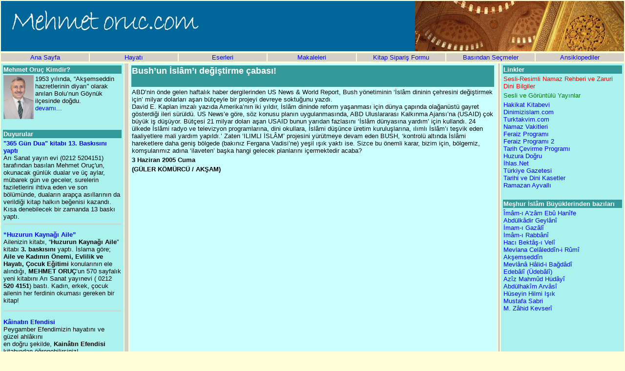

--- FILE ---
content_type: text/html
request_url: http://mehmetoruc.com/detay.asp?i=118
body_size: 11421
content:

<html>
<head>
<meta name="GENERATOR" Content="Microsoft FrontPage 5.0">
<META HTTP-EQUIV="Content-Type" CONTENT="text/html;charset=windows-1254">
<meta name="Keywords" content="Hüseyin Hilmi Işık, HÜSEYİN HİLMİ IŞIK, Ehli sünnet, Dinlerarası Diyalog, Dinlerarası Diyalog Tuzağı, protestanlaştırma, Kerbela, mezhebsiz, mezhebsizlik, Dinde reform,Tam İlmihâl, seâdet-i ebediyye, Hakikat kitabevi, Hüseyn Hilmi Işık, Abdülhakim Arvasi, Barnabas incili, İncil, Vatikan, papa, ibni rüşt, İbni sina, Saidi Nursi, Fethullah Gülen, Mehmet Aydın, Yaşar Nuri Öztürk, Abduh, misyonerlik, hubbu fillah, emri maruf, ılımlı müslüman, light islam, mehmet Oruç, Aytunç Altındal, gizli kilise, Robert koleji, moon tarikatı, satanist, ittihat ve terakki, Rızâ Tevfik, Hazret-i İsa, miraç, Carullah, İzzetbegoviç, Hamidullah, Muhammed İkbal, Mevdudi, Fazlurrahman, Seyyid Kutup, Muaviye, Gazali, Rabbani, tasavvuf müziği, Kur’an tercümesi, tefsir, meal, fıkıh, yazarlar vakfı">
<link type="text/css" href="style.css" rel="stylesheet" title="default"></link>
<title>Mehmetoruc.com</title>
<!-- Google tag (gtag.js) -->
<script async src="https://www.googletagmanager.com/gtag/js?id=G-5082XEELP6"></script>
<script>
  window.dataLayer = window.dataLayer || [];
  function gtag(){dataLayer.push(arguments);}
  gtag('js', new Date());

  gtag('config', 'G-5082XEELP6');
</script>
</head>
<body leftmargin="0" topmargin="0" bgcolor=#ffffd7>


<table border="0" cellpadding="0" cellspacing="2" width="100%" ID="Table1">
  <tr bgcolor="#006699">
    <td width="100%" valign="top">
    <img src="images/isim.jpg" border="0" align="left"><img src="images/ustresim1.jpg" border="0" align="right"></td>
  </tr>
  </table>
  <table width="100%" border="0" ID="Table2">
<tr bgcolor=#d4d0c8>
    <td width="14%" valign="middle" align="center"><b><a href="index.asp">Ana Sayfa</a> </b></td>
    <td width="14%" valign="middle" align="center"><b><a href="detay.asp?h=1"> Hayatı </a></b></td>
    <td width="14%" valign="middle" align="center"><b><a href="detay.asp?e=1"> Eserleri </a></b></td>
    <td width="14%" valign="middle" align="center"><b><a href="detay.asp?m=0"> Makaleleri </a></b></td>
    <td width="14%" valign="middle" align="center"><b><a href="kform.asp"> Kitap Sipariş Formu</a></b></td>
    <td width="14%" valign="middle" align="center"><b><a href="detay.asp?i=0">Basından Seçmeler</a></b></td>
    <td width="14%" valign="middle" align="center"><b><a href="ansiklopedi.asp">Ansiklopediler</a></b></td>
   </tr>
</table>
<table border="0" cellpadding="2" cellspacing="2" width="100%" ID="Table3">
  <tr>
    <td width="20%" valign="top" bgcolor=#abf2ee>
    <table border="0" align="left" width="100%" ID="Table4">
    <tr>
    <td bgcolor="#339999" width="100%"><b><font color="white">Mehmet Oruç Kimdir?</font></b></td>
    </tr>
    <tr>
    <td><img src="images/image2.jpg" align="left" height="90">1953 yılında, “Akşemseddin hazretlerinin diyarı” olarak anılan Bolu’nun Göynük 
			ilçesinde doğdu. <br><a href="detay.asp?h=1">devamı...</a></td>
    </tr>
    <tr>
    <td>&nbsp;</td>
    </tr>
    <tr>
    <td bgcolor="#339999" width="100%"><b><font color="white">Duyurular</font></b></td>
    </tr>
    <tr>
    <td>
        <a href="/pdfs/dua.pdf"><b>"365 Gün Dua" kitabı 13. Baskısını yaptı</b></a><br />Arı Sanat yayın evi (0212 5204151) tarafından basılan Mehmet Oruç'un, okunacak günlük dualar ve üç aylar, mübarek gün ve geceler, surelerin faziletlerini ihtiva eden ve son bölümünde, duaların arapça asıllarının da verildiği kitap halkın beğenisi kazandı.<br />Kısa denebilecek bir zamanda 13 baskı yaptı.<br /><hr color="#d4d0c8">
    <p><a href="Aileroportaj.asp"><strong>“Huzurun Kaynağı Aile”</strong></a><br />Ailenizin kitabı, “<strong>Huzurun Kaynağı Aile</strong>” kitabı <strong>3. baskısını</strong> yaptı. İslama göre; <strong>Aile ve Kadının </strong></font /><font face="Arial"><strong><font size="2">Önemi, Evlilik ve Hayatı, </font></strong><font size="2"><strong>Çocuk Eğitimi</strong> konularının ele alındığı, <strong>MEHMET ORUÇ</strong>’un 570 sayfalık yeni kitabını Arı Sanat yayınevi ( 0212 <strong>520 4151</strong>) bastı. Kadın, erkek, çocuk ailenin her ferdinin okuması gereken bir kitap!</font></font></p><p /><hr color="#d4d0c8">
    <p><a href="roportaj.asp"><b>Kâinatın Efendisi</b></a><br />Peygamber Efendimizin hayatını ve güzel ahlâkını <br />en doğru şekilde, <b>Kainâtın Efendisi</b> kitabından öğrenebilirsiniz! <br />Arı Sanat Yayınve (0212 5204151) <br /></p><hr color="#d4d0c8">
    <div><strong><font face="verdana,arial,helvetica,sans-serif" color="#0000ff" size="2"><strong>OSMANLI HUKUKU<br /></strong></font></strong><span style="FONT-FAMILY: Arial"><font face="verdana,arial,helvetica,sans-serif"><font size="2">Değerli hukukçu, <b>Prof. Dr. Ekrem Ekinci’</b>nin, “<b>OSMANLI HUKUKU</b>” isimli yeni bir kitabı daha yayınlandı.<b> </b>Osmanlı hukukunu ve kaynağını, yani <strong><span style="FONT-FAMILY: ">İslam Hukukunu</span></strong>, dünyaya örnek olan Osmanlı adaletinin işleyişini öğrenmek için güvenilir bir kaynak. Unutulmuş maziye ışık tutacak önemli bir eser. (Arı Sanat yayınevi, 0212 5204151)<span style="mso-spacerun: yes">  </span></font></span></font></span></div><hr color="#d4d0c8">
    
    
    </td>
    </tr>
    <tr>
    <td>&nbsp;</td>
    </tr>
    </table>
    </td>
    <td bgcolor="#d4d0c8" height="100%">&nbsp;</td>
    <td width="60%" valign="top" bgcolor=#ccffff>
		
		<table border="0" align="center" width="100%" ID="Table5">
	<!--<tr><td align="center">
	<object id="OBJECT1" classid="clsid:D27CDB6E-AE6D-11cf-96B8-444553540000" codebase="http://download.macromedia.com/pub/shockwave/cabs/flash/swflash.cab#version=6,0,0,0"
                                            height="60" viewastext="" width="468">
                                            <param name="Movie" value="http://www.ihlasvakfi.org.tr/banner/468x60_1.swf">
                                            <param name="Src" value="http://www.ihlasvakfi.org.tr/banner/468x60_1.swf">
                                            <param name="WMode" value="Window">
                                            <param name="Play" value="-1">
                                            <param name="Loop" value="-1">
                                            <param name="Quality" value="High">
                                            <param name="AllowScriptAccess" value="always">
                                            <param name="Scale" value="ShowAll">
                                            <param name="DeviceFont" value="0">
                                            <param name="EmbedMovie" value="0">
                                            <embed height="60" name="flash" pluginspage="http://www.macromedia.com/go/getflashplayer"
                                                quality="high" src="banner_468x60.swf" type="application/x-shockwave-flash"
                                                width="468"></embed></object>
	</td>
	</tr>-->
		


				
<tr>
<td bgcolor="#339999" valign="middle" width="100%"><b><font color="white"  size="4">Bush’un İslâm’ı değiştirme çabası!<br>&nbsp;</font></b></td>
</tr>
<tr>
<td>ABD’nin önde gelen haftalık haber dergilerinden US News &amp; World Report, Bush yönetiminin ‘İslâm dininin çehresini değiştirmek için’ milyar dolarları aşan bütçeyle bir projeyi devreye soktuğunu yazdı.<br />David E. Kaplan imzalı yazıda Amerika’nın iki yıldır, İslâm dininde reform yaşanması için dünya çapında olağanüstü gayret gösterdiği ileri sürüldü. US News’e göre, söz konusu planın uygulanmasında, ABD Uluslararası Kalkınma Ajansı’na (USAID) çok büyük iş düşüyor. Bütçesi 21 milyar doları aşan USAID bunun yarıdan fazlasını ‘İslâm dünyasına yardım’ için kullandı. 24 ülkede İslâmi radyo ve televizyon programlarına, dini okullara, İslâmi düşünce üretim kuruluşlarına, ılımlı İslâm’ı teşvik eden faaliyetlere mali yardım yapıldı.’ Zaten ‘ILIMLI İSLÂM’ projesini yürütmeye devam eden BUSH, ‘kontrolü altında İslâmi hareketlere daha geniş bölgede (bakınız Fergana Vadisi’ne) yeşil ışık yaktı ise. Sizce bu önemli karar, bizim için, bölgemiz, komşularımız adına ‘ilaveten’ başka hangi gelecek planlarını içermektedir acaba?</td>
</tr>				
<tr>
<td><b>3 Haziran 2005 Cuma</b></td>
</tr>
<tr>
<td><b>(GÜLER KÖMÜRCÜ / AKŞAM)</b></td>
</tr>
<tr><td colspan="2">&nbsp;</td></tr>
		    

		</table>
    </td>
    <td bgcolor="#d4d0c8" height="100%"></td>
    <td width="20%" valign="top" bgcolor="#abf2ee">
     <table border="0" align="left" width="100%" ID="Table6">
   
     
    <tr>
    <td bgcolor="#339999" width="100%"><b><font color="white">Linkler</font></b></td>
    </tr>
<tr>
<td><a href="/rehber/default.htm"><font color=red>Sesli-Resimli Namaz Rehberi ve Zaruri Dini Bilgiler</font></a></td>
</tr>
<tr>
<td><a href="http://www.dinimizislam.com/sesliyayinlar/default.asp" target="_blank"><font color="green">Sesli ve Görüntülü Yayınlar</font></a></td>
</tr>		
    <tr>
    <td>
    
    <a href="http://www.hakikatkitabevi.com.tr" target=_blank>Hakikat Kitabevi</a><br>
    
    <a href="http://www.dinimizislam.com" target=_blank>Dinimizislam.com</a><br>
    
    <a href="http://www.turktakvim.com" target=_blank>Turktakvim.com</a><br>
    
    <a href="http://www.namazvakti.com" target=_blank>Namaz Vakitleri</a><br>
    
    <a href="programlar/feraiz.exe" target=_blank>Feraiz Programı</a><br>
    
    <a href="programlar/project1.exe" target=_blank>Feraiz Programı 2</a><br>
    
    <a href="programlar/convert.exe" target=_blank>Tarih Çevirme Programı</a><br>
    
    <a href="http://www.huzuradogru.com" target=_blank>Huzura Doğru</a><br>
    
    <a href="http://www.ihlas.net.tr" target=_blank>İhlas.Net</a><br>
    
    <a href="http://www.turkiyegazetesi.com" target=_blank>Türkiye Gazetesi</a><br>
    
    <a href="http://www.hakikatkitabevi.com/turkce/kaset.htm" target=_blank>Tarihi ve Dini Kasetler</a><br>
    
    <a href="http://www.ramazanayvalli.com" target=_blank>Ramazan Ayvallı</a><br>
    
    </td>
    </tr>
    <tr>
    <td>&nbsp;</td>
    </tr>
    
    <tr>
    <td bgcolor="#339999" width="100%"><b><font color="white">Meşhur İslâm Büyüklerinden bazıları</font></b></td>
    </tr>
    <tr>
    <td>
    
    <a href="detay.asp?b=1">Îmâm-ı A'zâm Ebû Hanîfe</a><br>
    
    <a href="detay.asp?b=15">Abdülkâdir Geylânî</a><br>
    
    <a href="detay.asp?b=2">İmam-ı Gazâlî</a><br>
    
    <a href="detay.asp?b=3">İmâm-ı Rabbânî</a><br>
    
    <a href="detay.asp?b=4">Hacı Bektâş-ı Velî</a><br>
    
    <a href="detay.asp?b=5">Mevlana Celâleddîn-i Rûmî</a><br>
    
    <a href="detay.asp?b=6">Akşemseddîn</a><br>
    
    <a href="detay.asp?b=7">Mevlânâ Hâlid-i Bağdâdî</a><br>
    
    <a href="detay.asp?b=8">Edebâlî (Üdebâlî)</a><br>
    
    <a href="detay.asp?b=9">Azîz Mahmûd Hüdâyî</a><br>
    
    <a href="detay.asp?b=10">Abdülhakîm Arvâsî</a><br>
    
    <a href="detay.asp?b=11">Hüseyin Hilmi Işık</a><br>
    
    <a href="detay.asp?b=12">Mustafa Sabri</a><br>
    
    <a href="detay.asp?b=13">M. Zâhid Kevserî</a><br>
    
    </td>
    </tr>
    <tr>
    <td>&nbsp;</td>
    </tr>
    
    
    </table>
    </td>
  </tr>
</table>

</body>
</html>

--- FILE ---
content_type: text/css
request_url: http://mehmetoruc.com/style.css
body_size: 1709
content:
body 
{
	font-family:Verdana, Tahoma, Arial;
	font-size:10pt;
	font-style:normal;
	color:#000000;
		
}

table
{
	font-family:Verdana, Tahoma, Arial;
	font-size:10pt;
	font-style:normal;
	color:#000000;
}

a
{
	font-family:Verdana, Tahoma, Arial;
	font-size:10pt;
	color:blue;
	font-weight:normal;
	text-decoration:none;
}
 
a:link 
{  
	font-family:Verdana, Tahoma, Arial;
	font-size:10pt; 
	color: blue; 
	text-decoration: none;
}
	
a:active 
{   
	font-family:Verdana, Tahoma, Arial;
	font-size: 10pt; 
	color: blue; 
	text-decoration: none; 
	font-weight: normal;
}

a:hover 
{  
	font-family:Verdana, Tahoma, Arial;
	font-size: 10pt; 
	color: red; 
	text-decoration: none;
}

a.first
{
	font-family:Verdana, Tahoma, Arial;
	font-size:8pt;
	color:red;
	font-weight:normal;
	text-decoration:none;
}
 
a.first:link 
{  
	font-family:Verdana, Tahoma, Arial;
	font-size: 8pt; 
	color: red; 
	text-decoration: none;
}
	
a.first:active 
{   
	font-family:Verdana, Tahoma, Arial;
	font-size: 8pt; 
	color: red; 
	text-decoration: none; 
	font-weight: normal;
}
a.first:hover
{  
	font-family:Verdana, Tahoma, Arial;
	font-size: 8pt; 
	color:Blue; 
	text-decoration: none;
}
.td1
{
	background-color:"#f5f5f5";
	font-weight:bold;
}
.td2
{
	background-color:"#f8f8ff";
	font-weight:bold;
}
.f1 {
	font-family: Verdana;
	font-size: 10pt;
	color: #0000A0;
	font-style: normal;
	background-color: #FFFFFF;
	width: 230px;
	border: 1px solid #2A0000;
	height: 20px;
}
.f2
{
 font-family:Verdana;
 font-size:10pt;
 color:#0000A0;
 font-style:normal;
 background-color: #FFFFFF;
 border: 1px solid #2A0000;
}
	